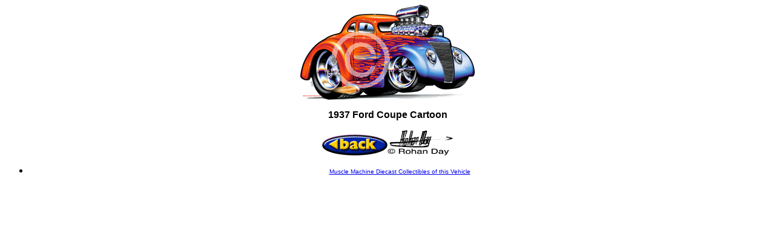

--- FILE ---
content_type: text/html
request_url: http://rohanday.com/37_ford_coupe.html
body_size: 552
content:
<!--This file created 18/8/06 6:14 PM by Claris Home Page version 2.0-->
<HTML>
<HEAD>
   <TITLE>1937 Ford Coupe Cartoon</TITLE>
   <META NAME=GENERATOR CONTENT="Claris Home Page 2.0">
   <X-SAS-WINDOW TOP=41 BOTTOM=756 LEFT=256 RIGHT=786>
</HEAD>
<BODY BGCOLOR="#FFFFFF">

<P><CENTER><IMG SRC="37fordcoupetoon.gif" ALT="1937 Ford Coupe"
WIDTH=288 HEIGHT=157 X-SAS-UseImageWidth X-SAS-UseImageHeight
ALIGN=bottom></CENTER></P>

<P><CENTER><B><FONT FACE="Helvetica">1937 Ford Coupe
Cartoon</FONT></B></CENTER></P>

<P><CENTER><A HREF="morecartoonspage.html"><IMG SRC="backbutton.gif"
WIDTH=108 HEIGHT=35 X-SAS-UseImageWidth X-SAS-UseImageHeight BORDER=0
ALIGN=bottom><IMG SRC="rohansig.gif" ALT="rohan day sig" WIDTH=108
HEIGHT=42 X-SAS-UseImageWidth X-SAS-UseImageHeight BORDER=0
ALIGN=bottom></A></CENTER></P>

<UL>
   <LI><CENTER><FONT SIZE="-2"
   FACE="Helvetica"><A HREF="http://www.1stopdiecast.com">Muscle
   Machine Diecast Collectibles of this Vehicle</A></FONT></CENTER>
</UL>

<P><CENTER>&nbsp;</CENTER></P>

<P><CENTER>&nbsp;</CENTER></P>

<P><CENTER>&nbsp;</CENTER></P>
</BODY>
</HTML>
